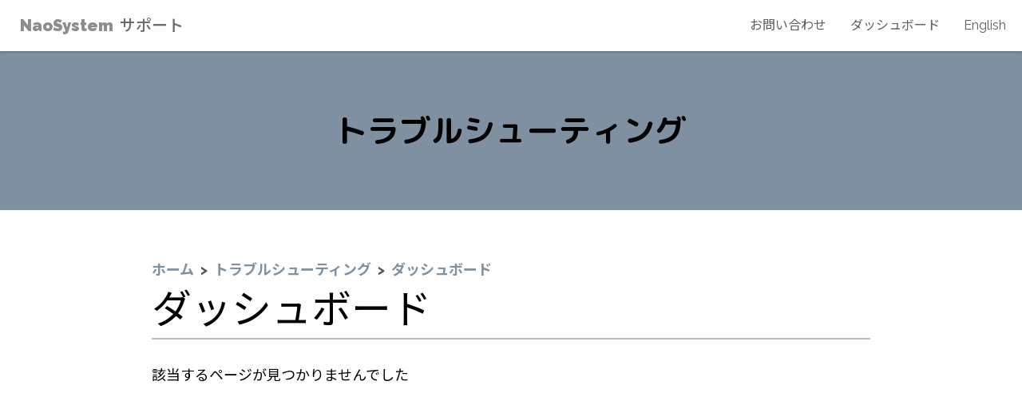

--- FILE ---
content_type: text/html; charset=UTF-8
request_url: https://naosystem.jp/support/trouble-shooting/dashboard/
body_size: 6553
content:

<!DOCTYPE html>
<html lang="en">

<head lang="ja">
    <meta charset="UTF-8">
    <meta http-equiv="X-UA-Compatible" content="IE=edge">
    <meta name="viewport" content="width=device-width, initial-scale=1.0">
            <title>ダッシュボード - トラブルシューティング - NaoSystem サポート</title>
        <meta name="author" content="NaoSystem"><meta name="msapplication-square70x70logo" content=""https://naosystem.jp/asset/web/site-tile-70x70.png/favicon/"><meta name="msapplication-square150x150logo" content="https://naosystem.jp/asset/web/site-tile-150x150.png/favicon/"><meta name="msapplication-wide310x150logo" content="https://naosystem.jp/asset/web/site-tile-310x150.png/favicon/"><meta name="msapplication-square310x310logo" content="https://naosystem.jp/asset/web/site-tile-310x310.png/favicon/"><meta name="msapplication-TileColor" content="#2048e9"><link rel="shortcut icon" type="image/vnd.microsoft.icon" href="https://naosystem.jp/asset/web/favicon.ico/favicon/"><link rel="icon" type="image/vnd.microsoft.icon" href="https://naosystem.jp/asset/web/favicon.ico/favicon/"><link rel="apple-touch-icon" sizes="57x57" href="https://naosystem.jp/asset/web/apple-touch-icon-57x57.png/favicon/"><link rel="apple-touch-icon" sizes="60x60" href="https://naosystem.jp/asset/web/apple-touch-icon-60x60.png/favicon/"><link rel="apple-touch-icon" sizes="72x72" href="https://naosystem.jp/asset/web/apple-touch-icon-72x72.png/favicon/"><link rel="apple-touch-icon" sizes="76x76" href="https://naosystem.jp/asset/web/apple-touch-icon-76x76.png/favicon/"><link rel="apple-touch-icon" sizes="114x114" href="https://naosystem.jp/asset/web/apple-touch-icon-114x114.png/favicon/"><link rel="apple-touch-icon" sizes="120x120" href="https://naosystem.jp/asset/web/apple-touch-icon-120x120.png/favicon/"><link rel="apple-touch-icon" sizes="144x144" href="https://naosystem.jp/asset/web/apple-touch-icon-144x144.png/favicon/"><link rel="apple-touch-icon" sizes="152x152" href="https://naosystem.jp/asset/web/apple-touch-icon-152x152.png/favicon/"><link rel="apple-touch-icon" sizes="180x180" href="https://naosystem.jp/asset/web/apple-touch-icon-180x180.png/favicon/"><link rel="icon" type="image/png" sizes="36x36" href="https://naosystem.jp/asset/web/android-chrome-36x36.png/favicon/"><link rel="icon" type="image/png" sizes="48x48" href="https://naosystem.jp/asset/web/android-chrome-48x48.png/favicon/"><link rel="icon" type="image/png" sizes="72x72" href="https://naosystem.jp/asset/web/android-chrome-72x72.png/favicon/"><link rel="icon" type="image/png" sizes="96x96" href="https://naosystem.jp/asset/web/android-chrome-96x96.png/favicon/"><link rel="icon" type="image/png" sizes="128x128" href="https://naosystem.jp/asset/web/android-chrome-128x128.png/favicon/"><link rel="icon" type="image/png" sizes="144x144" href="https://naosystem.jp/asset/web/android-chrome-144x144.png/favicon/"><link rel="icon" type="image/png" sizes="152x152" href="https://naosystem.jp/asset/web/android-chrome-152x152.png/favicon/"><link rel="icon" type="image/png" sizes="192x192" href="https://naosystem.jp/asset/web/android-chrome-192x192.png/favicon/"><link rel="icon" type="image/png" sizes="256x256" href="https://naosystem.jp/asset/web/android-chrome-256x256.png/favicon/"><link rel="icon" type="image/png" sizes="384x384" href="https://naosystem.jp/asset/web/android-chrome-384x384.png/favicon/"><link rel="icon" type="image/png" sizes="512x512" href="https://naosystem.jp/asset/web/android-chrome-512x512.png/favicon/"><link rel="icon" type="image/png" sizes="36x36" href="https://naosystem.jp/asset/web/icon-36x36.png/favicon/"><link rel="icon" type="image/png" sizes="48x48" href="https://naosystem.jp/asset/web/icon-48x48.png/favicon/"><link rel="icon" type="image/png" sizes="72x72" href="https://naosystem.jp/asset/web/icon-72x72.png/favicon/"><link rel="icon" type="image/png" sizes="96x96" href="https://naosystem.jp/asset/web/icon-96x96.png/favicon/"><link rel="icon" type="image/png" sizes="128x128" href="https://naosystem.jp/asset/web/icon-128x128.png/favicon/"><link rel="icon" type="image/png" sizes="144x144" href="https://naosystem.jp/asset/web/icon-144x144.png/favicon/"><link rel="icon" type="image/png" sizes="152x152" href="https://naosystem.jp/asset/web/icon-152x152.png/favicon/"><link rel="icon" type="image/png" sizes="160x160" href="https://naosystem.jp/asset/web/icon-160x160.png/favicon/"><link rel="icon" type="image/png" sizes="192x192" href="https://naosystem.jp/asset/web/icon-192x192.png/favicon/"><link rel="icon" type="image/png" sizes="196x196" href="https://naosystem.jp/asset/web/icon-196x196.png/favicon/"><link rel="icon" type="image/png" sizes="256x256" href="https://naosystem.jp/asset/web/icon-256x256.png/favicon/"><link rel="icon" type="image/png" sizes="384x384" href="https://naosystem.jp/asset/web/icon-384x384.png/favicon/"><link rel="icon" type="image/png" sizes="512x512" href="https://naosystem.jp/asset/web/icon-512x512.png/favicon/"><link rel="icon" type="image/png" sizes="16x16" href="https://naosystem.jp/asset/web/icon-16x16.png/favicon/"><link rel="icon" type="image/png" sizes="24x24" href="https://naosystem.jp/asset/web/icon-24x24.png/favicon/"><link rel="icon" type="image/png" sizes="32x32" href="https://naosystem.jp/asset/web/icon-32x32.png/favicon/"><link rel="manifest" href="https://naosystem.jp/manifest.json/support/"><meta name="theme-color" content="#3c59da">    <style>
        :root {
                            --theme-theme: #3c59da ;
                                --theme-bg: #ffffff ;
                                --theme-text: #000000 ;
                                --theme-primary: #3c59da ;
                                --theme-secondary: #b183dd ;
                                --theme-soft: #a1b2fd ;
                        }
    </style>
    <meta http-equiv="Content-Type" content="text/html"><meta property="og:url" content="https://naosystem.jp/support/trouble-shooting/dashboard/" /><meta property="og:type" content="website" /><meta property="og:title" content="ダッシュボード - トラブルシューティング - NaoSystem サポート" /><meta property="og:description" content="NaoSystem の共通サポートサイトです。サポートドキュメントやトラブルシューティングをご覧いただけます。" /><meta property="og:site_name" content="NaoSystem サポート" />            <meta property="og:image" content="https://naosystem.jp/support/asset/ogp/" />
            <meta property="og:image:width" content="250" />
            <meta property="og:image:height" content="250" />
            <meta name="twitter:card" content="summary" /><meta name="twitter:site" content="@NaoSystem">    <script type="text/javascript" src="https://naosystem.jp/asset/web/jquery-3-4-1-min.js/"></script>

    <link rel="stylesheet" href="https://naosystem.jp/asset/web/reset.css/" media="all">

    <link rel="stylesheet" href="https://fonts.googleapis.com/icon?family=Material+Icons">
    <link rel="preconnect" href="https://fonts.googleapis.com">
    <link rel="preconnect" href="https://fonts.gstatic.com" crossorigin>
    <link
        href="https://fonts.googleapis.com/css2?family=Noto+Sans+JP:wght@100;300;400;500;700;900&family=Raleway:ital,wght@0,100;0,200;0,300;0,400;0,500;0,600;0,700;0,800;0,900;1,100;1,200;1,300;1,400;1,500;1,600;1,700;1,800;1,900&display=swap"
        rel="stylesheet">
    <link rel="stylesheet" href="https://naosystem.jp/asset/web/contents.css/?v=7936519cc4e8a2f0359da0b2782858b9" media="all">
    <link rel="stylesheet" href="https://naosystem.jp/asset/web/header.css/?v=5e4fdac58ce156ce6f620fd77738786d" media="all">
    <link rel="stylesheet" href="https://naosystem.jp/asset/web/footer.css/?v=27f91054b723c8ec61f8dfc060327f47" media="all">

    <script type="text/javascript" src="https://naosystem.jp/asset/web/header.js/?v=fe4e38a6d20338ad40796256e467cdc7"></script>

    <link rel="stylesheet" href="https://fonts.googleapis.com/css2?family=M+PLUS+Rounded+1c:wght@100;300;400;500;700;800;900&family=Noto+Sans+JP:wght@100;300;400;500;700;900&display=swap" media="all"><link rel="stylesheet" href="https://use.fontawesome.com/releases/v5.7.2/css/all.css" media="all">                    <style>header {    z-index: 99999;}.c_header {    display: flex;    align-items: center;    justify-content: center;    width: 100%;    min-height: 200px;    padding: 50px 70px;    text-align: center;    background-color: #7f91a1;    margin-top: -5px;}.c_header h1 {    font-family: "M PLUS Rounded 1c", sans-serif;    font-weight: 700;    font-size: 40px;    line-height: 48px;}.c_main {    min-height: calc(100vh - 64px);}.c_main .languageInfo {    display: inline-block;    padding: 20px;    width: 100%;    background-color: #f5f5f5;}.c_main .javascriptInfo,.c_main .warringInfo {    display: inline-block;    padding: 20px;    width: 100%;    background-color: #ffa9a9;}.c_main .c_container {    font-size: 18px;    line-height: 30px;    width: 100%;    max-width: 900px;    margin: 60px auto;    font-family: 'Raleway', 'Noto Sans JP', "M PLUS Rounded 1c", sans-serif;}@media screen and (max-width: 900px) {    .c_main .c_container {        width: 100%;        margin: 20px 0;        padding: 0 15px;    }}.c_main .c_container .date_wrap p {    font-size: 24px;    line-height: 1;    margin: 18px 0 10px;    font-family: "M PLUS Rounded 1c", sans-serif;}.c_main .c_container h1 {    font-size: 50px;    line-height: 60px;    padding-bottom: 5px;    border-bottom: 2px solid #bebebe;    margin: 5px 0 30px;}.c_main .c_container h2 {    font-size: 40px;    line-height: 48px;    margin: 30px 0 20px;}.c_main .c_container h3 {    font-size: 26px;    line-height: 40px;    font-weight: 700;    margin: 10px 0;}.c_main .c_container h4 {    font-size: 26px;    line-height: 40px;    font-weight: 700;    margin: 10px 0;}.c_main .c_container h5 {    font-size: 26px;    line-height: 40px;    font-weight: 600;    margin: 5px 0;}.c_main .c_container h6 {    font-size: 23px;    line-height: 40px;    font-weight: 600;    margin: 5px 0;}.c_main .c_container p {    font-size: 18px;    line-height: 30px;    margin: 5px 0;}.c_main .c_container a {    font-size: 18px;    line-height: 30px;    margin: 5px 0;    color: var( --theme-theme, #3c59da );    transition: .1s;    text-decoration: underline;    text-decoration-color: transparent;}.c_main .c_container a.blank:not(.button):after,.c_main .c_container a[target="_blank"]:not(.button)::after {    font-family: 'Material Icons';    font-style: normal;    font-weight: 400;    content: " \e89e";    text-decoration: none;    font-size: 1rem;}.c_main .c_container a:hover {    text-decoration-color: var( --theme-theme, #3c59da );}.c_main .c_container mark {    margin: 0 5px;    padding: 2px 8px;    border-radius: 6px;    background-color: #e2e2e2;}.c_main .c_container ul,.c_main .c_container ol {    font-size: 18px;    line-height: 30px;    margin: 2px 0;    padding-left: 30px;}.c_main .c_container ul {    list-style-type: disc;}.c_main .c_container ol {    list-style-type: decimal;}.c_main .c_container ul li ,.c_main .c_container ol li {    margin: 2px 0;}.c_main .c_container img {    width: 100%;    margin: 2px 0;}.c_main .c_container img.withBorder {    border-radius: 8px;    border: 2px #ddd solid;}.c_main .c_container img.icon {    vertical-align: middle;    height: 24px;    width: auto;    margin: 3px;}.c_main .c_container hr {    border-top-width: 2px;    margin: 10px;    border-top-color: #dddddd;}/* parts */.c_container div.c_box,.c_container div.c_box_primary,.c_container div.c_box_success,.c_container div.c_box_damage,.c_container div.c_box_failed {    display: inline-flex;    margin: 5px 0;    background-color: #f7f7f7;    width: 100%;    padding: 20px 30px;    border-radius: 10px;    border: 2px solid #9b9b9b;    align-items: center;}.c_container div.c_box.c_primary,.c_container div.c_box_primary {    background-color: #e2f1ff;    border-color: #bee0ff;}.c_container div.c_box.c_success,.c_container div.c_box_success {    background-color: #edffec;    border-color: #85c381;}.c_container div.c_box.c_damage,.c_container div.c_box_damage,.c_container div.c_box.c_failed,.c_container div.c_box_failed {    background-color: #fff6f6;    border-color: #c78383;}.c_container div.c_box .c_box_icon,.c_container div.c_box_primary .c_box_icon,.c_container div.c_box_success .c_box_icon,.c_container div.c_box_damage .c_box_icon,.c_container div.c_box_failed .c_box_icon {    display: flex;    flex-shrink: 0;    padding-right: 10px;    margin: 0 10px 0 0;    width: 40px;    height: 100%;    min-height: 40px;    align-items: center;    justify-content: center;    border-right: 1px solid #bbb;}.c_container button,.c_container div.button,.c_container a.button {    display: inline-block;    border: 1px solid #c5c3c3;    border-radius: 10px;    padding: 10px 20px 10px 20px;    position: relative;    transition-duration: 0.2s;    margin-bottom: 5px;    background-color: #ffffff;    font-family: 'Raleway', 'Noto Sans JP', "M PLUS Rounded 1c", sans-serif;    font-weight: 600;    cursor: pointer;    margin: 5px;    text-decoration: none;}.c_container button,.c_container div.button,.c_container a.button.dark {    color: #3f3f3f;}.c_container button:hover,.c_container div.button:hover,.c_container a.button:hover {    background-color: #c5c3c3;}.c_container button.long,.c_container .button.long {    width: 100%;}.c_container button.sm, .c_container button.small,.c_container .button.sm, .c_container .button.small {    font-size: 16px;    line-height: 20px;}.c_container button.blank,.c_container .button.blank,.c_main .c_container a.button[target="_blank"] {    padding: 10px 60px 10px 20px;    position: relative;}.c_container button.sm.blank, .c_container button.small.blank,.c_container div.button.sm.blank, .c_container div.button.small.blank,.c_container a.button.sm.blank, .c_container a.button.small.blank,.c_container a.button.sm.button[target="_blank"], .c_container .button.small.button[target="_blank"] {    padding: 10px 50px 10px 20px;}.c_container button.blank:after,.c_container div.button.blank:after,.c_main .c_container a.blank::after,.c_main .c_container a.button[target="_blank"]::after {    font-family: 'Material Icons';    font-style: normal;    font-weight: 400;    content: "\e89e";    text-decoration: none;    font-size: 30px;    line-height: 30px;    display: flex;    justify-content: center;    align-items: center;    position: absolute;    top: 50%;    right: 15px;    width: 30px;    height: 30px;    margin-top: -15px;}.c_container button.sm.blank:after, .c_container button.small.blank:after,.c_container div.button.sm.blank:after, .c_container div.button.small.blank:after,.c_container a.button.sm.blank:after, .c_container a.button.small.blank:after,.c_container a.button.sm.button[target="_blank"]:after, .c_container .button.small.button[target="_blank"]:after {    font-size: 20px;    line-height: 20px;    right: 10px;}.c_container .youtube-wrapper {    position: relative;    width: 100%;}.c_container .youtube-wrapper::before {    content: "";    display: block;    padding-top: calc( 9 / 16 * 100% );}.c_container .youtube-content {    position: absolute;    top: 0;    left: 0;    right: 0;    bottom: 0;}.c_container figure {    position: relative;}.c_container figure figcaption {    position: absolute;    bottom: 10px;    left: 8px;    padding: 2px 10px;    background-color: rgb(255 255 255 / 70%);    border-radius: 50px;    font-size: 12px;    line-height: 18px;    border: 1px #ddd solid;    transition: .1s;}.c_container figure figcaption:hover {    opacity: .5;}.c_container code {    background: rgba(250, 239, 240, 0.78);    color: #b44437;    padding: 3px 4px;    border-radius: 5px;    margin: 0 1px;    font-family: inherit;    font-size: 0.86em;    font-weight: 500;    letter-spacing: 0.3px;    word-break: break-word;}.c_container .process {    background: rgb(220 220 220 / 40%);    color: #000000;    padding: 3px 9px;    border-radius: 5px;    margin: 0 1px;    font-family: inherit;    font-size: 0.86em;    font-weight: 500;    letter-spacing: 0.3px;    word-break: break-word;}.c_container .steplist {    margin: 0 !important;    line-height: initial !important;}.c_container .steplist, .c_container .steplist li {    margin-left: 0 !important;    padding-left: 14px !important;}.c_container .steplist li {    margin: 0 !important;}.c_container .steplist {    border-left: 2px #ddd solid;    list-style: none !important;    margin-left: 5px !important;    padding-bottom: 5px;}.c_container .steplist li {    margin-top: 5px !important;    margin-bottom: 5px !important;}.c_container .steplist li .lititle {    margin-left: -10px;    font-weight: 600;}.c_container .steplist li .lititle p {    font-size: 20px;    margin: 0;    margin-bottom: 2px;    color: #3e3c32;}.c_container .steplist li .lititle .stepno {    font-size: 15px;    color: #9d9d9d;    position: relative;    line-height: initial;    font-family: 'Noto Sans JP', sans-serif;}.c_container .steplist li .lititle .stepno::before {    position: absolute;    content: "\025cf";    top: 0;    left: -26px;    color: #bfbfbf;}@media screen and (max-width: 920px) {    /* tablet & sp */    .c_header {        padding: 30px 20px;        min-height: 100px;    }    .c_header h1 {        font-size: 26px;        line-height: 28px;    }    .c_main .c_container h1 {        font-size: 40px;        line-height: 44px;    }    .c_main .c_container h2 {        font-size: 34px;        line-height: 1.1;    }}@media screen and (max-width: 920px) and (min-width: 450px) {    /* tablet */}@media screen and (max-width: 450px) {    /* sp */    .c_main .c_container .date_wrap p {        font-size: 18px;    }    .c_main .c_container h1 {        font-size: 30px;        line-height: 40px;    }    .c_main .c_container h2 {        font-size: 25px;        line-height: 1.2;        font-weight: 600;    }    .c_main .c_container p,    .c_main .c_container a,    .c_main .c_container ul,    .c_main .c_container ol {        font-size: 16px;        line-height: 24px;    }    .c_container div.c_box, .c_container div.c_box_primary, .c_container div.c_box_success, .c_container div.c_box_damage, .c_container div.c_box_failed {        flex-direction: column;;    }    .c_container div.c_box .c_box_icon, .c_container div.c_box_primary .c_box_icon, .c_container div.c_box_success .c_box_icon, .c_container div.c_box_damage .c_box_icon, .c_container div.c_box_failed .c_box_icon {        border-bottom: 1px solid #bbb;        border-right: none;        margin: 0 0 10px 0;        padding: 0 0 13px;        width: 60px    }}</style>
                                        <style>.accordion .accordion_one {    max-width: 1024px;    margin: 0 auto;}.accordion .accordion_one .accordion_header {    border: 1px solid #c5c3c3;    border-radius: 10px;    padding: 10px 70px 10px 20px;    position: relative;    z-index: +1;    transition-duration: 0.2s;    margin-bottom: 5px;    background-color: #ffffff;}.accordion .accordion_one .accordion_header:not(.accordion_not_inner) {    font-weight: bold;    cursor: pointer;}.accordion .accordion_one .accordion_inner {    margin-left: 10px;    font-weight: 500;}.accordion .accordion_one .accordion_header:not(.accordion_not_inner):hover {    background-color: #c2c2c2;}.accordion .accordion_one .accordion_header .i_box {    display: flex;    justify-content: center;    align-items: center;    position: absolute;    top: 50%;    right: 15px;    width: 30px;    height: 30px;    margin-top: -15px;    box-sizing: border-box;    -webkit-transform: rotate(45deg);    transform: rotate(45deg);    transform-origin: center center;    transition-duration: 0.2s;}.accordion .accordion_one .accordion_header .i_box .one_i {    display: block;    width: 18px;    height: 18px;    -webkit-transform: rotate(45deg);    transform: rotate(45deg);    transform-origin: center center;    transition-duration: 0.2s;    position: relative;}.accordion .accordion_one .accordion_header.open .i_box {    -webkit-transform: rotate(-180deg);    transform: rotate(-180deg);    color: #696969;}.accordion .accordion_one .accordion_header .i_box .one_i:before, .accordion .accordion_one .accordion_header .i_box .one_i:after {    display: flex;    content: '';    background-color: #696969;    border-radius: 10px;    width: 18px;    height: 4px;    position: absolute;    top: 7px;    left: 0;    -webkit-transform: rotate(0deg);    transform: rotate(0deg);    transform-origin: center center;}.accordion .accordion_one .accordion_header .i_box .one_i:before {    width: 4px;    height: 18px;    top: 0;    left: 7px;}.accordion .accordion_one .accordion_header.open .i_box .one_i:before {    content: none;}.accordion .accordion_one .accordion_header.open .i_box .one_i:after {    -webkit-transform: rotate(-45deg);    transform: rotate(-45deg);}.accordion .accordion_one .accordion_inner {    display: none;    padding: 0;    box-sizing: border-box;}.accordion .accordion_one .accordion_inner .box_one {    height: 300px;}.accordion .accordion_one .accordion_inner p.txt_a_ac {    margin: 0;}@media screen and (max-width: 1024px) {    .accordion .accordion_one .accordion_header {        font-size: 18px;    }    .accordion .accordion_one .accordion_header .i_box {        width: 30px;        height: 30px;        margin-top: -15px;    }}@media screen and (max-width: 767px) {    .accordion .accordion_one .accordion_header {        font-size: 16px;        text-align: left;        padding: 15px 60px 15px 15px;    }}</style>
                                        <style>.breadcrumb {    margin: 0;    padding: 0;    list-style: none;}.c_main .c_container .breadcrumb ol {    padding-left: 0;}.breadcrumb li {    display: inline;    list-style: none;    font-weight: bold;}.breadcrumb li:after {    content: '>';    padding: 0 0.2em;    color: #555;}.breadcrumb li:last-child:after {    content: '';}.c_main .c_container .breadcrumb li a {    text-decoration: none;    color: #7f91a1;}.c_main .c_container .breadcrumb li a:hover {    text-decoration: underline;    color: #2b343b;}</style>
                                        <style>ul.paging {    list-style-type: none !important;    margin: auto !important;    padding: 0;    /* 中央寄せ */    display: table;    /* 左寄せ */    /* display: block; */    /* 右寄せ */    /* display: table; */    /* margin: 0 0 0 auto; */}ul.paging::after {    content: "";    display: block;    clear: both;}ul.paging>li {    float: left;}ul.paging>li>* {    margin: 2px;    padding: 3px 0;    display: block;    color: #000;    text-decoration: none;}ul.paging>li>a, ul.paging>li>.active, ul.paging>li>[data-page] {    padding: 3px 10px;    border: 1px solid #CCC;    border-radius: 5px;}ul.paging>li>.active {    background-color: #CCC;}ul.paging>li>[data-page] {    cursor: pointer;}.searchList {    display: flex;    flex-direction: column;}.searchList a.searchList_item {    display: inline-flex;    width: 100%;    border: 1px solid transparent;    border-radius: 10px;    padding: 10px;    transition: .2s;    justify-content: flex-start;    align-items: center;    word-break: break-all;    text-decoration: none;    color: #5d5d5d;}.searchList a.searchList_item .icon {    display: inline-flex;    align-items: center;    justify-content: center;    align-content: center;    flex-shrink: 0;    width: 40px;    height: 40px;    background-color: #7f91a1;    border-radius: 50%;    color: #ffffff;    margin-right: 10px;}.searchList a.searchList_item .text .title {    font-weight: 700;}.searchList a.searchList_item:hover {    border: 1px solid #ddd;    text-decoration: none;}.searchList:not(.noMargin) a.searchList_item:first-of-type {    margin-top: 20px;}.searchList:not(.noMargin) a.searchList_item:last-of-type {    margin-bottom: 20px;}.mt-20px {    margin-top: 20px !important;}</style>
                                        <script>$(function(){    $('.accordion .accordion_one .accordion_header:not(.accordion_not_inner)').click(function(){        $(this).next('.accordion_inner').slideToggle();        $(this).toggleClass("open");    });});</script>
                    </head>

<body>
    <header>
        <div class="header-wrapper">
            <div class="logo-wrapper">
                <a href="https://naosystem.jp/support" class="logo">
                    NaoSystem<span>サポート</span>                </a>
            </div>
            <div id="nav-toggle">
                                    <input type="checkbox" id="menu-btn-check">
                    <label for="menu-btn-check" class="menu-btn" onclick="$('body').toggleClass('is-header-nav');">
                        <span></span>
                    </label>
                    <nav class="gnavi">
                        <div class="gnavi__inner">
                            <ul>
                                                                    <li ><a href="/dashboard/support/contact/" rel="noopener noreferrer"><span>お問い合わせ</span></a></li>
                                                                        <li ><a href="/dashboard" rel="noopener noreferrer"><span>ダッシュボード</span></a></li>
                                                                        <li ><a href="?lang=en" rel="noopener noreferrer"><span>English</span></a></li>
                                                                </ul>
                        </div>
                    </nav>
                                </div>
        </div>
    </header>
    <div class="header-bottom"></div>
        <div class="no-style"><div class="c_header">
    <div class="title">
        <h1>トラブルシューティング</h1>
    </div>
    <div class="bg"></div>
</div>
<div class="c_main">
    <noscript>
        <div class="javascriptInfo">
            <p>このページでは Javascript を使用しています。全てのコンテンツと最高のエクスペリエンスのためには有効にする必要があります。</p>
        </div>
    </noscript>
    <div class="c_container">
        <div class="breadcrumb">
            <ol itemscope itemtype="https://schema.org/BreadcrumbList">
                <li itemprop="itemListElement" itemscope
                    itemtype="https://schema.org/ListItem">
                    <a itemprop="item" href="https://naosystem.jp/support/">
                        <span itemprop="name">ホーム</span>
                    </a>
                    <meta itemprop="position" content="1" />
                </li>
                
                <li itemprop="itemListElement" itemscope
                    itemtype="https://schema.org/ListItem">
                    <a itemprop="item" href="https://naosystem.jp/support/trouble-shooting/">
                        <span itemprop="name">トラブルシューティング</span>
                    </a>
                    <meta itemprop="position" content="2" />
                </li>
                
                <li itemprop="itemListElement" itemscope
                    itemtype="https://schema.org/ListItem">
                    <a itemprop="item" href="https://naosystem.jp/support/trouble-shooting/dashboard/">
                        <span itemprop="name">ダッシュボード</span>
                    </a>
                    <meta itemprop="position" content="3" />
                </li>
            </ol>
        </div>
        <h1>ダッシュボード</h1>
                    <p class="mt-20px">該当するページが見つかりませんでした</p>
                </div>
</div>
    </div>
    <footer>
        <ul class="nav">
            <li><a href="/policies/">ポリシー</a></li>
            <li><a href="/dashboaed/support/contact/">お問い合わせ</a></li>
        </ul>
        <p class="copyright">
            copyright &copy; 2019-2021 NaoSystem.
        </p>
    </footer>
</body>

</html>

--- FILE ---
content_type: text/css;charset=UTF-8
request_url: https://naosystem.jp/asset/web/reset.css/
body_size: 1152
content:
 *, ::before, ::after { box-sizing: border-box; border-style: solid; border-width: 0; } html { line-height: 1.15; -webkit-text-size-adjust: 100%; -webkit-tap-highlight-color: transparent; } body { margin: 0; } main { display: block; } p, table, blockquote, address, pre, iframe, form, figure, dl { margin: 0; } h1, h2, h3, h4, h5, h6 { font-size: inherit; line-height: inherit; font-weight: inherit; margin: 0; } ul, ol { margin: 0; padding: 0; list-style: none; } dt { font-weight: bold; } dd { margin-left: 0; } hr { box-sizing: content-box; height: 0; overflow: visible; border-top-width: 1px; margin: 0; clear: both; color: inherit; } pre { font-family: monospace, monospace; font-size: inherit; } address { font-style: inherit; } a { background-color: transparent; text-decoration: none; color: inherit; } abbr[title] { text-decoration: underline; text-decoration: underline dotted; } b, strong { font-weight: bolder; } code, kbd, samp { font-family: monospace, monospace; font-size: inherit; } small { font-size: 80%; } sub, sup { font-size: 75%; line-height: 0; position: relative; vertical-align: baseline; } sub { bottom: -0.25em; } sup { top: -0.5em; } img, embed, object, iframe { vertical-align: bottom; } button, input, optgroup, select, textarea { -webkit-appearance: none; appearance: none; vertical-align: middle; color: inherit; font: inherit; background: transparent; padding: 0; margin: 0; outline: 0; border-radius: 0; text-align: inherit; } [type="checkbox"] { -webkit-appearance: checkbox; appearance: checkbox; } [type="radio"] { -webkit-appearance: radio; appearance: radio; } button, input { overflow: visible; } button, select { text-transform: none; } button, [type="button"], [type="reset"], [type="submit"] { cursor: pointer; -webkit-appearance: none; appearance: none; } button[disabled], [type="button"][disabled], [type="reset"][disabled], [type="submit"][disabled] { cursor: default; } button::-moz-focus-inner, [type="button"]::-moz-focus-inner, [type="reset"]::-moz-focus-inner, [type="submit"]::-moz-focus-inner { border-style: none; padding: 0; } button:-moz-focusring, [type="button"]:-moz-focusring, [type="reset"]:-moz-focusring, [type="submit"]:-moz-focusring { outline: 1px dotted ButtonText; } select::-ms-expand { display: none; } option { padding: 0; } fieldset { margin: 0; padding: 0; min-width: 0; } legend { color: inherit; display: table; max-width: 100%; padding: 0; white-space: normal; } progress { vertical-align: baseline; } textarea { overflow: auto; } [type="number"]::-webkit-inner-spin-button, [type="number"]::-webkit-outer-spin-button { height: auto; } [type="search"] { outline-offset: -2px; } [type="search"]::-webkit-search-decoration { -webkit-appearance: none; } ::-webkit-file-upload-button { -webkit-appearance: button; font: inherit; } label[for] { cursor: pointer; } details { display: block; } summary { display: list-item; } [contenteditable] { outline: none; } table { border-collapse: collapse; border-spacing: 0; } caption { text-align: left; } td, th { vertical-align: top; padding: 0; } th { text-align: left; font-weight: bold; } template { display: none; } [hidden] { display: none; } 

--- FILE ---
content_type: text/css;charset=UTF-8
request_url: https://naosystem.jp/asset/web/contents.css/?v=7936519cc4e8a2f0359da0b2782858b9
body_size: 569
content:
div.container { font-size: 18px; line-height: 30px; min-height: calc(100vh - 64px); } div.container:not(.no-style) { width: 100%; max-width: 900px; margin: 60px auto; } div.container h1:not(.no-style) { font-size: 50px; line-height: 60px; margin: 2px 0; } div.container h2:not(.no-style) { font-size: 40px; line-height: 48px; margin: 2px 0; } div.container h3:not(.no-style) { font-size: 26px; line-height: 40px; font-weight: 900; margin: 2px 0; } div.container h4:not(.no-style) { font-size: 26px; line-height: 40px; font-weight: 700; margin: 2px 0; } div.container h5:not(.no-style) { font-size: 26px; line-height: 40px; font-weight: 600; margin: 2px 0; } div.container h6:not(.no-style) { font-size: 23px; line-height: 40px; font-weight: 600; margin: 2px 0; } div.container p:not(.no-style) { font-size: 18px; line-height: 30px; margin: 2px 0; } div.container a:not(.no-style) { font-size: 18px; line-height: 30px; margin: 2px 0; color: var( --theme-theme, #3c59da ); transition: .1s; text-decoration: underline; text-decoration-color: transparent; } div.container a:not(.no-style).out::after, div.container a[target="_blank"]:not(.no-style)::after { font-family: 'Material Icons'; font-style: normal; font-weight: 400; content: " \e89e"; text-decoration: none; font-size: 1rem; } div.container a:not(.no-style):hover { text-decoration-color: var( --theme-theme, #3c59da ); } div.container mark:not(.no-style) { margin: 0 5px; padding: 2px 8px; border-radius: 6px; background-color: #e2e2e2; } div.container ul:not(.no-style), div.container ol:not(.no-style) { font-size: 18px; line-height: 30px; margin: 2px 0; padding-left: 30px; } div.container ul:not(.no-style) { list-style-type: disc; } div.container ol:not(.no-style) { list-style-type: decimal; } div.container ul li:not(.no-style) , div.container ol li:not(.no-style) { margin: 2px 0; } div.container img:not(.no-style) { width: 100%; margin: 2px 0; } @media screen and (max-width: 900px) { div.container:not(.no-style) { width: 100%; margin: 20px 0; padding: 0 15px; } }

--- FILE ---
content_type: text/css;charset=UTF-8
request_url: https://naosystem.jp/asset/web/header.css/?v=5e4fdac58ce156ce6f620fd77738786d
body_size: 1186
content:
header { position: fixed; top: 0; left: 0; right: 0; width: 100%; height: 64px; background-color: #ffffff; box-shadow: 0 1px 2px 0 rgb(60 64 67 / 30%), 0 1px 3px 1px rgb(60 64 67 / 15%); transition: .2s; } body.is-header-nav { height: 100%; overflow: hidden; } header.scroll { top: calc( -1 * (64px + 10px) ); } body.is-header-nav header.scroll { top: 0; } .header-bottom { display: inline-block; width: 100%; height: 64px; } .header-wrapper { position: relative; width: 100%; height: 64px; display: flex; justify-content: space-between; align-items: center; flex-direction: row; font-family: 'Raleway', 'Noto Sans JP', sans-serif; } .logo-wrapper { margin: 5px 5px 5px 25px; font-size: 20px; font-weight: 900; color: #8d8d8d; } .logo-wrapper span { font-weight: 500; color: #6b6b6b; margin-left: 8px; } .gnavi__inner { width: max-content; max-width: 980px; height: 64px; margin: 0; } .gnavi ul { height: 100%; display: flex; } .gnavi li { position: relative; display: flex; } #menu-btn-check { display: none; } .gnavi li a { display: flex; justify-content: center; padding: 0 10px; background-color: #ffffff; box-shadow: none; border-radius: 5px; color: #5d5d5d; margin: 10px 0 10px 10px; font-weight: 400; } .gnavi li a:hover { background-color: #efefef; } .gnavi li.action a { display: flex; justify-content: center; padding: 0 20px; background-color: #fff; box-shadow: none; border: #dadce0 1px solid; border-radius: 5px; color: #1a73e8; margin: 10px 0 10px 10px; } .gnavi li.action a:hover { border-color: #1a73e8; background-color: #eef4fc; transition: .2s; } .gnavi li.action.action-main a { background-color: #1a73e8; color: #fff; border-color: #1a73e8; } .gnavi li.action.action-main a:hover { background-color: #2986ff; transition: .2s; } .gnavi li:last-of-type a { margin-right: 10px; } .gnavi span { display: flex; align-items: center; } a { color: inherit; text-decoration: none; } @media screen and (max-width: 800px) { #nav-toggle { height: 60px; width: 60px; display: inline-block; } #nav-toggle { height: 60px; width: 60px; margin: 0; padding: 0; position: relative; } #nav-toggle label { display: inline-block; height: 60px; width: 60px; margin: 0; padding: 0; cursor: pointer; } #nav-toggle label > span, #nav-toggle label > span::before, #nav-toggle label > span::after { content: ''; display: block; height: 3px; width: 25px; border-radius: 3px; background-color: #dddddd; position: absolute; left: 50%; margin-left: calc(25px / -2); top: 50%; margin-top: calc(3px / -2); transition: .2s; } #nav-toggle label > span::before { margin-top: calc(3px / -2 - 8px); } #nav-toggle label > span::after { margin-top: calc(3px / -2 + 8px); } #menu-btn-check { display: none; } #menu-btn-check:checked ~ .menu-btn span { background-color: rgba(255, 255, 255, 0); } #menu-btn-check:checked ~ .menu-btn span::before { transform: rotate(45deg); margin-top: 0; } #menu-btn-check:checked ~ .menu-btn span::after { transform: rotate(-45deg); margin-top: 0; } .gnavi { position: fixed; display: block; width: 100%; height: calc( 100% - 64px ); top: 64px; right: -100%; background-color: #ffffff; overflow-y: auto; border-top: #ddd 1px solid; transition: .2s; } #menu-btn-check:checked ~ .gnavi { right: 0; } .gnavi__inner { width: 100%; } .gnavi ul { flex-direction: column; width: 100%; margin-top: 13px; } .gnavi li { width: 100%; display: inline-block; } .gnavi li a { background-color: #ffffff; font-size: 20px; padding: 10px 20px; justify-content: flex-start; margin: 0 10px; border-radius: 6px; } .gnavi li.action a { margin: 10px; padding: 10px; margin-bottom: 0; } }

--- FILE ---
content_type: text/css;charset=UTF-8
request_url: https://naosystem.jp/asset/web/footer.css/?v=27f91054b723c8ec61f8dfc060327f47
body_size: 258
content:
footer { display: inline-block; width: 100%; background-color: #e4e4e4; padding: 40px 5px 20px; text-align: center; font-size: 16px; line-height: 20px; } footer ul { list-style: none; margin: 0; padding: 0; margin-bottom: 5px; } footer ul li { display: inline-block; } footer ul li::after { content: "/"; margin-left: 5px; margin-right: 5px; } footer ul li:last-of-type:after { content: none; } footer ul li a { transition: .2s; } footer ul li a:hover { opacity: 0.6; } footer p.copyright { font-size: 14px; line-height: 20px; }

--- FILE ---
content_type: application/javascript
request_url: https://naosystem.jp/asset/web/header.js/?v=fe4e38a6d20338ad40796256e467cdc7
body_size: 248
content:
jQuery(function ($) {
    var hsize = $('header').innerHeight();
    var pos = 0;
    $(window).on('scroll', function () {
        var currentPos = $(this).scrollTop();
        if (currentPos < pos || currentPos <= 100) {
            // header 引っ込める
            $("header").removeClass("scroll");
        } else {
            // header 出す
            $("header").addClass("scroll");
        }
        pos = currentPos;
    });
});
